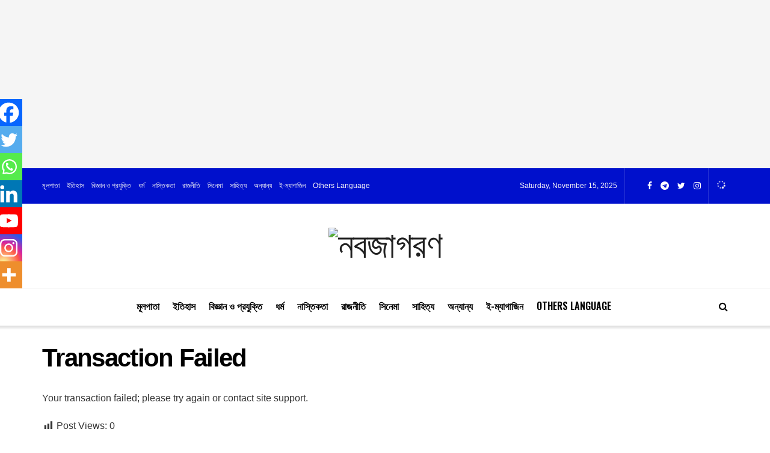

--- FILE ---
content_type: text/html; charset=utf-8
request_url: https://www.google.com/recaptcha/api2/aframe
body_size: 268
content:
<!DOCTYPE HTML><html><head><meta http-equiv="content-type" content="text/html; charset=UTF-8"></head><body><script nonce="qJC0C-GB3HjMGZn3_n_pGw">/** Anti-fraud and anti-abuse applications only. See google.com/recaptcha */ try{var clients={'sodar':'https://pagead2.googlesyndication.com/pagead/sodar?'};window.addEventListener("message",function(a){try{if(a.source===window.parent){var b=JSON.parse(a.data);var c=clients[b['id']];if(c){var d=document.createElement('img');d.src=c+b['params']+'&rc='+(localStorage.getItem("rc::a")?sessionStorage.getItem("rc::b"):"");window.document.body.appendChild(d);sessionStorage.setItem("rc::e",parseInt(sessionStorage.getItem("rc::e")||0)+1);localStorage.setItem("rc::h",'1763171516834');}}}catch(b){}});window.parent.postMessage("_grecaptcha_ready", "*");}catch(b){}</script></body></html>

--- FILE ---
content_type: text/css
request_url: https://nobojagaran.com/wp-content/plugins/niso-carousel-slider/assets/css/niso-carousel.css?ver=1.3.20
body_size: 406
content:
html body .niso-caption h6 {
  color: #fff;
  font-size: 1em;
  font-weight: normal;
  line-height: 1.3;
  padding: 5px;
  text-align: center;
  text-transform: none;
}
html body .owl-carousel.niso-carousel .niso-caption.simple h6 {
    margin: 0;
}

.niso-caption.niso-hover h6 {
  bottom: -1000px;
  left: 0;
  margin: 8px 0;
  position: absolute;
  text-align: center;
  -webkit-transition: all 0.4s ease 0s;
  transition: all 0.4s ease 0s;
  width: 100%;
  z-index: 9999999;
}
html body .niso-caption h6::after {
    background: #000 none repeat scroll 0 0;
    content: "";
    height: 100%;
    left: 0;
    opacity: 0.6;
    position: absolute;
    top: 0;
    width: 100%;
    z-index: -1;
}
/*slider caption style*/	
.slider-cap {
  left: 0;
  padding: 50px;
  position: absolute;
  text-align: left;
  top: 20%;
  width: 100%;
}

.niso-carousel .owl-stage .owl-item .item:hover .niso-caption.niso-hover h6{
  bottom: 0;
}
.niso-carousel .owl-item .item a img{ 
cursor:zoom-in;
}
.niso-post-item {
    position:  relative;
}

.post-text {
    position:  absolute;
    bottom: 11%;
    left: 5%;
    color: #fff;
    z-index: 999;
}

.niso-post-item:before {
    position:  absolute;
    top: 0;
    left:  0;
    width:  100%;
    height:  100%;
    content:  "";
    background:  #000;
    z-index: 1;
    opacity: 0.4;
}

.niso-post-item:hover :before {
    opacity: 0.8;
}

.niso-post-item h3 {
    margin: 5px 0;
}

.niso-post-item .meta {
    font-size: 80%;
    text-transform: uppercase;
}

.niso-post-item a {
    color: #fff;
}

a.niso-post-cat {
    font-size: 80%;
    border: 1px solid #e6e6e6;
    padding: 1px 10px;
    text-transform: capitalize;
    font-style: italic;
}

a.niso-post-cat:hover {
    background:  #fff;
    color: #000;
}

.niso-post-item span {
    margin-right: 10px;
}
.niso-carousel .owl-dots {
    width: 100%;
    height: 16px;
    overflow: hidden;
    display: block;
}